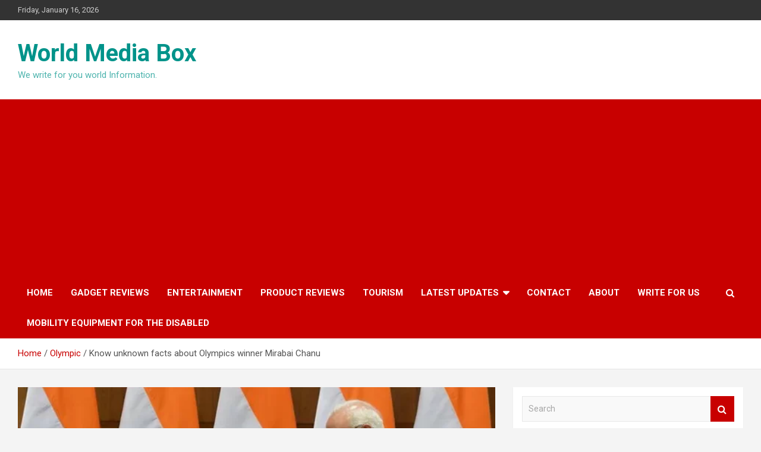

--- FILE ---
content_type: text/html; charset=UTF-8
request_url: https://worldmediabox.com/know-unknown-facts-about-olympics-winner-mirabai-chanu/
body_size: 27244
content:
<!doctype html>
<html lang="en-US">
<head>
	<meta charset="UTF-8">
	<meta name="viewport" content="width=device-width, initial-scale=1, shrink-to-fit=no">
	<link rel="profile" href="https://gmpg.org/xfn/11">

	<meta name='robots' content='index, follow, max-image-preview:large, max-snippet:-1, max-video-preview:-1' />

	<!-- This site is optimized with the Yoast SEO plugin v22.6 - https://yoast.com/wordpress/plugins/seo/ -->
	<title>Know unknown facts about Olympics winner Mirabai Chanu</title>
	<meta name="description" content="Mirabai Chanu,Mirabai Chanu&#039;s biography,Mirabai Chanu achievements,Tokyo Olympic 2020,Mirabai Chanu winning moment in Olympics 2020 at Tokyo" />
	<link rel="canonical" href="https://worldmediabox.com/know-unknown-facts-about-olympics-winner-mirabai-chanu/" />
	<meta property="og:locale" content="en_US" />
	<meta property="og:type" content="article" />
	<meta property="og:title" content="Know unknown facts about Olympics winner Mirabai Chanu" />
	<meta property="og:description" content="Mirabai Chanu,Mirabai Chanu&#039;s biography,Mirabai Chanu achievements,Tokyo Olympic 2020,Mirabai Chanu winning moment in Olympics 2020 at Tokyo" />
	<meta property="og:url" content="https://worldmediabox.com/know-unknown-facts-about-olympics-winner-mirabai-chanu/" />
	<meta property="og:site_name" content="World Media Box" />
	<meta property="article:published_time" content="2021-07-27T08:55:49+00:00" />
	<meta property="og:image" content="https://worldmediabox.com/wp-content/uploads/2021/07/hb11qj_modi-chanu-650_625x300_24_July_21.jpg" />
	<meta property="og:image:width" content="650" />
	<meta property="og:image:height" content="400" />
	<meta property="og:image:type" content="image/jpeg" />
	<meta name="author" content="Naina" />
	<meta name="twitter:card" content="summary_large_image" />
	<meta name="twitter:title" content="Know unknown facts about Olympics winner Mirabai Chanu" />
	<meta name="twitter:description" content="Mirabai Chanu,Mirabai Chanu&#039;s biography,Mirabai Chanu achievements,Tokyo Olympic 2020,Mirabai Chanu winning moment in Olympics 2020 at Tokyo" />
	<meta name="twitter:image" content="https://worldmediabox.com/wp-content/uploads/2021/07/hb11qj_modi-chanu-650_625x300_24_July_21.jpg" />
	<meta name="twitter:label1" content="Written by" />
	<meta name="twitter:data1" content="Naina" />
	<meta name="twitter:label2" content="Est. reading time" />
	<meta name="twitter:data2" content="3 minutes" />
	<script type="application/ld+json" class="yoast-schema-graph">{"@context":"https://schema.org","@graph":[{"@type":"WebPage","@id":"https://worldmediabox.com/know-unknown-facts-about-olympics-winner-mirabai-chanu/","url":"https://worldmediabox.com/know-unknown-facts-about-olympics-winner-mirabai-chanu/","name":"Know unknown facts about Olympics winner Mirabai Chanu","isPartOf":{"@id":"https://worldmediabox.com/#website"},"primaryImageOfPage":{"@id":"https://worldmediabox.com/know-unknown-facts-about-olympics-winner-mirabai-chanu/#primaryimage"},"image":{"@id":"https://worldmediabox.com/know-unknown-facts-about-olympics-winner-mirabai-chanu/#primaryimage"},"thumbnailUrl":"https://worldmediabox.com/wp-content/uploads/2021/07/hb11qj_modi-chanu-650_625x300_24_July_21.jpg","datePublished":"2021-07-27T08:55:49+00:00","dateModified":"2021-07-27T08:55:49+00:00","author":{"@id":"https://worldmediabox.com/#/schema/person/80d97d45db0a90e71c1f087aa20a5633"},"description":"Mirabai Chanu,Mirabai Chanu's biography,Mirabai Chanu achievements,Tokyo Olympic 2020,Mirabai Chanu winning moment in Olympics 2020 at Tokyo","breadcrumb":{"@id":"https://worldmediabox.com/know-unknown-facts-about-olympics-winner-mirabai-chanu/#breadcrumb"},"inLanguage":"en-US","potentialAction":[{"@type":"ReadAction","target":["https://worldmediabox.com/know-unknown-facts-about-olympics-winner-mirabai-chanu/"]}]},{"@type":"ImageObject","inLanguage":"en-US","@id":"https://worldmediabox.com/know-unknown-facts-about-olympics-winner-mirabai-chanu/#primaryimage","url":"https://worldmediabox.com/wp-content/uploads/2021/07/hb11qj_modi-chanu-650_625x300_24_July_21.jpg","contentUrl":"https://worldmediabox.com/wp-content/uploads/2021/07/hb11qj_modi-chanu-650_625x300_24_July_21.jpg","width":650,"height":400,"caption":"Know unknown facts about Olympics winner Mirabai Chanu"},{"@type":"BreadcrumbList","@id":"https://worldmediabox.com/know-unknown-facts-about-olympics-winner-mirabai-chanu/#breadcrumb","itemListElement":[{"@type":"ListItem","position":1,"name":"Home","item":"https://worldmediabox.com/"},{"@type":"ListItem","position":2,"name":"Know unknown facts about Olympics winner Mirabai Chanu"}]},{"@type":"WebSite","@id":"https://worldmediabox.com/#website","url":"https://worldmediabox.com/","name":"World Media Box","description":"We write for you world Information.","potentialAction":[{"@type":"SearchAction","target":{"@type":"EntryPoint","urlTemplate":"https://worldmediabox.com/?s={search_term_string}"},"query-input":"required name=search_term_string"}],"inLanguage":"en-US"},{"@type":"Person","@id":"https://worldmediabox.com/#/schema/person/80d97d45db0a90e71c1f087aa20a5633","name":"Naina","image":{"@type":"ImageObject","inLanguage":"en-US","@id":"https://worldmediabox.com/#/schema/person/image/","url":"https://secure.gravatar.com/avatar/05ab486744ad4eb1aa117a8498c612e8?s=96&d=mm&r=g","contentUrl":"https://secure.gravatar.com/avatar/05ab486744ad4eb1aa117a8498c612e8?s=96&d=mm&r=g","caption":"Naina"},"sameAs":["https://worldmediabox.com"],"url":"https://worldmediabox.com/author/dilip-ravi084/"}]}</script>
	<!-- / Yoast SEO plugin. -->


<link rel='dns-prefetch' href='//www.googletagmanager.com' />
<link rel='dns-prefetch' href='//fonts.googleapis.com' />
<link rel='dns-prefetch' href='//pagead2.googlesyndication.com' />
<link rel='dns-prefetch' href='//fundingchoicesmessages.google.com' />
<link rel="alternate" type="application/rss+xml" title="World Media Box &raquo; Feed" href="https://worldmediabox.com/feed/" />
<link rel="alternate" type="application/rss+xml" title="World Media Box &raquo; Comments Feed" href="https://worldmediabox.com/comments/feed/" />
<link rel="alternate" type="application/rss+xml" title="World Media Box &raquo; Know unknown facts about Olympics winner Mirabai Chanu Comments Feed" href="https://worldmediabox.com/know-unknown-facts-about-olympics-winner-mirabai-chanu/feed/" />
<link rel="alternate" type="application/rss+xml" title="World Media Box &raquo; Stories Feed" href="https://worldmediabox.com/web-stories/feed/"><script type="text/javascript">
window._wpemojiSettings = {"baseUrl":"https:\/\/s.w.org\/images\/core\/emoji\/14.0.0\/72x72\/","ext":".png","svgUrl":"https:\/\/s.w.org\/images\/core\/emoji\/14.0.0\/svg\/","svgExt":".svg","source":{"concatemoji":"https:\/\/worldmediabox.com\/wp-includes\/js\/wp-emoji-release.min.js?ver=6.3.7"}};
/*! This file is auto-generated */
!function(i,n){var o,s,e;function c(e){try{var t={supportTests:e,timestamp:(new Date).valueOf()};sessionStorage.setItem(o,JSON.stringify(t))}catch(e){}}function p(e,t,n){e.clearRect(0,0,e.canvas.width,e.canvas.height),e.fillText(t,0,0);var t=new Uint32Array(e.getImageData(0,0,e.canvas.width,e.canvas.height).data),r=(e.clearRect(0,0,e.canvas.width,e.canvas.height),e.fillText(n,0,0),new Uint32Array(e.getImageData(0,0,e.canvas.width,e.canvas.height).data));return t.every(function(e,t){return e===r[t]})}function u(e,t,n){switch(t){case"flag":return n(e,"\ud83c\udff3\ufe0f\u200d\u26a7\ufe0f","\ud83c\udff3\ufe0f\u200b\u26a7\ufe0f")?!1:!n(e,"\ud83c\uddfa\ud83c\uddf3","\ud83c\uddfa\u200b\ud83c\uddf3")&&!n(e,"\ud83c\udff4\udb40\udc67\udb40\udc62\udb40\udc65\udb40\udc6e\udb40\udc67\udb40\udc7f","\ud83c\udff4\u200b\udb40\udc67\u200b\udb40\udc62\u200b\udb40\udc65\u200b\udb40\udc6e\u200b\udb40\udc67\u200b\udb40\udc7f");case"emoji":return!n(e,"\ud83e\udef1\ud83c\udffb\u200d\ud83e\udef2\ud83c\udfff","\ud83e\udef1\ud83c\udffb\u200b\ud83e\udef2\ud83c\udfff")}return!1}function f(e,t,n){var r="undefined"!=typeof WorkerGlobalScope&&self instanceof WorkerGlobalScope?new OffscreenCanvas(300,150):i.createElement("canvas"),a=r.getContext("2d",{willReadFrequently:!0}),o=(a.textBaseline="top",a.font="600 32px Arial",{});return e.forEach(function(e){o[e]=t(a,e,n)}),o}function t(e){var t=i.createElement("script");t.src=e,t.defer=!0,i.head.appendChild(t)}"undefined"!=typeof Promise&&(o="wpEmojiSettingsSupports",s=["flag","emoji"],n.supports={everything:!0,everythingExceptFlag:!0},e=new Promise(function(e){i.addEventListener("DOMContentLoaded",e,{once:!0})}),new Promise(function(t){var n=function(){try{var e=JSON.parse(sessionStorage.getItem(o));if("object"==typeof e&&"number"==typeof e.timestamp&&(new Date).valueOf()<e.timestamp+604800&&"object"==typeof e.supportTests)return e.supportTests}catch(e){}return null}();if(!n){if("undefined"!=typeof Worker&&"undefined"!=typeof OffscreenCanvas&&"undefined"!=typeof URL&&URL.createObjectURL&&"undefined"!=typeof Blob)try{var e="postMessage("+f.toString()+"("+[JSON.stringify(s),u.toString(),p.toString()].join(",")+"));",r=new Blob([e],{type:"text/javascript"}),a=new Worker(URL.createObjectURL(r),{name:"wpTestEmojiSupports"});return void(a.onmessage=function(e){c(n=e.data),a.terminate(),t(n)})}catch(e){}c(n=f(s,u,p))}t(n)}).then(function(e){for(var t in e)n.supports[t]=e[t],n.supports.everything=n.supports.everything&&n.supports[t],"flag"!==t&&(n.supports.everythingExceptFlag=n.supports.everythingExceptFlag&&n.supports[t]);n.supports.everythingExceptFlag=n.supports.everythingExceptFlag&&!n.supports.flag,n.DOMReady=!1,n.readyCallback=function(){n.DOMReady=!0}}).then(function(){return e}).then(function(){var e;n.supports.everything||(n.readyCallback(),(e=n.source||{}).concatemoji?t(e.concatemoji):e.wpemoji&&e.twemoji&&(t(e.twemoji),t(e.wpemoji)))}))}((window,document),window._wpemojiSettings);
</script>
<style type="text/css">
img.wp-smiley,
img.emoji {
	display: inline !important;
	border: none !important;
	box-shadow: none !important;
	height: 1em !important;
	width: 1em !important;
	margin: 0 0.07em !important;
	vertical-align: -0.1em !important;
	background: none !important;
	padding: 0 !important;
}
</style>
	
<link rel='stylesheet' id='wp-block-library-css' href='https://worldmediabox.com/wp-includes/css/dist/block-library/style.min.css?ver=6.3.7' type='text/css' media='all' />
<link rel='stylesheet' id='qligg-swiper-css' href='https://worldmediabox.com/wp-content/plugins/insta-gallery/assets/frontend/swiper/swiper.min.css?ver=4.2.1' type='text/css' media='all' />
<link rel='stylesheet' id='qligg-frontend-css' href='https://worldmediabox.com/wp-content/plugins/insta-gallery/build/frontend/css/style.css?ver=4.2.1' type='text/css' media='all' />
<link rel='stylesheet' id='buttons-css' href='https://worldmediabox.com/wp-includes/css/buttons.min.css?ver=6.3.7' type='text/css' media='all' />
<link rel='stylesheet' id='dashicons-css' href='https://worldmediabox.com/wp-includes/css/dashicons.min.css?ver=6.3.7' type='text/css' media='all' />
<link rel='stylesheet' id='mediaelement-css' href='https://worldmediabox.com/wp-includes/js/mediaelement/mediaelementplayer-legacy.min.css?ver=4.2.17' type='text/css' media='all' />
<link rel='stylesheet' id='wp-mediaelement-css' href='https://worldmediabox.com/wp-includes/js/mediaelement/wp-mediaelement.min.css?ver=6.3.7' type='text/css' media='all' />
<link rel='stylesheet' id='media-views-css' href='https://worldmediabox.com/wp-includes/css/media-views.min.css?ver=6.3.7' type='text/css' media='all' />
<link rel='stylesheet' id='wp-components-css' href='https://worldmediabox.com/wp-includes/css/dist/components/style.min.css?ver=6.3.7' type='text/css' media='all' />
<link rel='stylesheet' id='wp-block-editor-css' href='https://worldmediabox.com/wp-includes/css/dist/block-editor/style.min.css?ver=6.3.7' type='text/css' media='all' />
<link rel='stylesheet' id='wp-reusable-blocks-css' href='https://worldmediabox.com/wp-includes/css/dist/reusable-blocks/style.min.css?ver=6.3.7' type='text/css' media='all' />
<link rel='stylesheet' id='wp-editor-css' href='https://worldmediabox.com/wp-includes/css/dist/editor/style.min.css?ver=6.3.7' type='text/css' media='all' />
<link rel='stylesheet' id='qligg-backend-css' href='https://worldmediabox.com/wp-content/plugins/insta-gallery/build/backend/css/style.css?ver=4.2.1' type='text/css' media='all' />
<style id='classic-theme-styles-inline-css' type='text/css'>
/*! This file is auto-generated */
.wp-block-button__link{color:#fff;background-color:#32373c;border-radius:9999px;box-shadow:none;text-decoration:none;padding:calc(.667em + 2px) calc(1.333em + 2px);font-size:1.125em}.wp-block-file__button{background:#32373c;color:#fff;text-decoration:none}
</style>
<style id='global-styles-inline-css' type='text/css'>
body{--wp--preset--color--black: #000000;--wp--preset--color--cyan-bluish-gray: #abb8c3;--wp--preset--color--white: #ffffff;--wp--preset--color--pale-pink: #f78da7;--wp--preset--color--vivid-red: #cf2e2e;--wp--preset--color--luminous-vivid-orange: #ff6900;--wp--preset--color--luminous-vivid-amber: #fcb900;--wp--preset--color--light-green-cyan: #7bdcb5;--wp--preset--color--vivid-green-cyan: #00d084;--wp--preset--color--pale-cyan-blue: #8ed1fc;--wp--preset--color--vivid-cyan-blue: #0693e3;--wp--preset--color--vivid-purple: #9b51e0;--wp--preset--gradient--vivid-cyan-blue-to-vivid-purple: linear-gradient(135deg,rgba(6,147,227,1) 0%,rgb(155,81,224) 100%);--wp--preset--gradient--light-green-cyan-to-vivid-green-cyan: linear-gradient(135deg,rgb(122,220,180) 0%,rgb(0,208,130) 100%);--wp--preset--gradient--luminous-vivid-amber-to-luminous-vivid-orange: linear-gradient(135deg,rgba(252,185,0,1) 0%,rgba(255,105,0,1) 100%);--wp--preset--gradient--luminous-vivid-orange-to-vivid-red: linear-gradient(135deg,rgba(255,105,0,1) 0%,rgb(207,46,46) 100%);--wp--preset--gradient--very-light-gray-to-cyan-bluish-gray: linear-gradient(135deg,rgb(238,238,238) 0%,rgb(169,184,195) 100%);--wp--preset--gradient--cool-to-warm-spectrum: linear-gradient(135deg,rgb(74,234,220) 0%,rgb(151,120,209) 20%,rgb(207,42,186) 40%,rgb(238,44,130) 60%,rgb(251,105,98) 80%,rgb(254,248,76) 100%);--wp--preset--gradient--blush-light-purple: linear-gradient(135deg,rgb(255,206,236) 0%,rgb(152,150,240) 100%);--wp--preset--gradient--blush-bordeaux: linear-gradient(135deg,rgb(254,205,165) 0%,rgb(254,45,45) 50%,rgb(107,0,62) 100%);--wp--preset--gradient--luminous-dusk: linear-gradient(135deg,rgb(255,203,112) 0%,rgb(199,81,192) 50%,rgb(65,88,208) 100%);--wp--preset--gradient--pale-ocean: linear-gradient(135deg,rgb(255,245,203) 0%,rgb(182,227,212) 50%,rgb(51,167,181) 100%);--wp--preset--gradient--electric-grass: linear-gradient(135deg,rgb(202,248,128) 0%,rgb(113,206,126) 100%);--wp--preset--gradient--midnight: linear-gradient(135deg,rgb(2,3,129) 0%,rgb(40,116,252) 100%);--wp--preset--font-size--small: 13px;--wp--preset--font-size--medium: 20px;--wp--preset--font-size--large: 36px;--wp--preset--font-size--x-large: 42px;--wp--preset--spacing--20: 0.44rem;--wp--preset--spacing--30: 0.67rem;--wp--preset--spacing--40: 1rem;--wp--preset--spacing--50: 1.5rem;--wp--preset--spacing--60: 2.25rem;--wp--preset--spacing--70: 3.38rem;--wp--preset--spacing--80: 5.06rem;--wp--preset--shadow--natural: 6px 6px 9px rgba(0, 0, 0, 0.2);--wp--preset--shadow--deep: 12px 12px 50px rgba(0, 0, 0, 0.4);--wp--preset--shadow--sharp: 6px 6px 0px rgba(0, 0, 0, 0.2);--wp--preset--shadow--outlined: 6px 6px 0px -3px rgba(255, 255, 255, 1), 6px 6px rgba(0, 0, 0, 1);--wp--preset--shadow--crisp: 6px 6px 0px rgba(0, 0, 0, 1);}:where(.is-layout-flex){gap: 0.5em;}:where(.is-layout-grid){gap: 0.5em;}body .is-layout-flow > .alignleft{float: left;margin-inline-start: 0;margin-inline-end: 2em;}body .is-layout-flow > .alignright{float: right;margin-inline-start: 2em;margin-inline-end: 0;}body .is-layout-flow > .aligncenter{margin-left: auto !important;margin-right: auto !important;}body .is-layout-constrained > .alignleft{float: left;margin-inline-start: 0;margin-inline-end: 2em;}body .is-layout-constrained > .alignright{float: right;margin-inline-start: 2em;margin-inline-end: 0;}body .is-layout-constrained > .aligncenter{margin-left: auto !important;margin-right: auto !important;}body .is-layout-constrained > :where(:not(.alignleft):not(.alignright):not(.alignfull)){max-width: var(--wp--style--global--content-size);margin-left: auto !important;margin-right: auto !important;}body .is-layout-constrained > .alignwide{max-width: var(--wp--style--global--wide-size);}body .is-layout-flex{display: flex;}body .is-layout-flex{flex-wrap: wrap;align-items: center;}body .is-layout-flex > *{margin: 0;}body .is-layout-grid{display: grid;}body .is-layout-grid > *{margin: 0;}:where(.wp-block-columns.is-layout-flex){gap: 2em;}:where(.wp-block-columns.is-layout-grid){gap: 2em;}:where(.wp-block-post-template.is-layout-flex){gap: 1.25em;}:where(.wp-block-post-template.is-layout-grid){gap: 1.25em;}.has-black-color{color: var(--wp--preset--color--black) !important;}.has-cyan-bluish-gray-color{color: var(--wp--preset--color--cyan-bluish-gray) !important;}.has-white-color{color: var(--wp--preset--color--white) !important;}.has-pale-pink-color{color: var(--wp--preset--color--pale-pink) !important;}.has-vivid-red-color{color: var(--wp--preset--color--vivid-red) !important;}.has-luminous-vivid-orange-color{color: var(--wp--preset--color--luminous-vivid-orange) !important;}.has-luminous-vivid-amber-color{color: var(--wp--preset--color--luminous-vivid-amber) !important;}.has-light-green-cyan-color{color: var(--wp--preset--color--light-green-cyan) !important;}.has-vivid-green-cyan-color{color: var(--wp--preset--color--vivid-green-cyan) !important;}.has-pale-cyan-blue-color{color: var(--wp--preset--color--pale-cyan-blue) !important;}.has-vivid-cyan-blue-color{color: var(--wp--preset--color--vivid-cyan-blue) !important;}.has-vivid-purple-color{color: var(--wp--preset--color--vivid-purple) !important;}.has-black-background-color{background-color: var(--wp--preset--color--black) !important;}.has-cyan-bluish-gray-background-color{background-color: var(--wp--preset--color--cyan-bluish-gray) !important;}.has-white-background-color{background-color: var(--wp--preset--color--white) !important;}.has-pale-pink-background-color{background-color: var(--wp--preset--color--pale-pink) !important;}.has-vivid-red-background-color{background-color: var(--wp--preset--color--vivid-red) !important;}.has-luminous-vivid-orange-background-color{background-color: var(--wp--preset--color--luminous-vivid-orange) !important;}.has-luminous-vivid-amber-background-color{background-color: var(--wp--preset--color--luminous-vivid-amber) !important;}.has-light-green-cyan-background-color{background-color: var(--wp--preset--color--light-green-cyan) !important;}.has-vivid-green-cyan-background-color{background-color: var(--wp--preset--color--vivid-green-cyan) !important;}.has-pale-cyan-blue-background-color{background-color: var(--wp--preset--color--pale-cyan-blue) !important;}.has-vivid-cyan-blue-background-color{background-color: var(--wp--preset--color--vivid-cyan-blue) !important;}.has-vivid-purple-background-color{background-color: var(--wp--preset--color--vivid-purple) !important;}.has-black-border-color{border-color: var(--wp--preset--color--black) !important;}.has-cyan-bluish-gray-border-color{border-color: var(--wp--preset--color--cyan-bluish-gray) !important;}.has-white-border-color{border-color: var(--wp--preset--color--white) !important;}.has-pale-pink-border-color{border-color: var(--wp--preset--color--pale-pink) !important;}.has-vivid-red-border-color{border-color: var(--wp--preset--color--vivid-red) !important;}.has-luminous-vivid-orange-border-color{border-color: var(--wp--preset--color--luminous-vivid-orange) !important;}.has-luminous-vivid-amber-border-color{border-color: var(--wp--preset--color--luminous-vivid-amber) !important;}.has-light-green-cyan-border-color{border-color: var(--wp--preset--color--light-green-cyan) !important;}.has-vivid-green-cyan-border-color{border-color: var(--wp--preset--color--vivid-green-cyan) !important;}.has-pale-cyan-blue-border-color{border-color: var(--wp--preset--color--pale-cyan-blue) !important;}.has-vivid-cyan-blue-border-color{border-color: var(--wp--preset--color--vivid-cyan-blue) !important;}.has-vivid-purple-border-color{border-color: var(--wp--preset--color--vivid-purple) !important;}.has-vivid-cyan-blue-to-vivid-purple-gradient-background{background: var(--wp--preset--gradient--vivid-cyan-blue-to-vivid-purple) !important;}.has-light-green-cyan-to-vivid-green-cyan-gradient-background{background: var(--wp--preset--gradient--light-green-cyan-to-vivid-green-cyan) !important;}.has-luminous-vivid-amber-to-luminous-vivid-orange-gradient-background{background: var(--wp--preset--gradient--luminous-vivid-amber-to-luminous-vivid-orange) !important;}.has-luminous-vivid-orange-to-vivid-red-gradient-background{background: var(--wp--preset--gradient--luminous-vivid-orange-to-vivid-red) !important;}.has-very-light-gray-to-cyan-bluish-gray-gradient-background{background: var(--wp--preset--gradient--very-light-gray-to-cyan-bluish-gray) !important;}.has-cool-to-warm-spectrum-gradient-background{background: var(--wp--preset--gradient--cool-to-warm-spectrum) !important;}.has-blush-light-purple-gradient-background{background: var(--wp--preset--gradient--blush-light-purple) !important;}.has-blush-bordeaux-gradient-background{background: var(--wp--preset--gradient--blush-bordeaux) !important;}.has-luminous-dusk-gradient-background{background: var(--wp--preset--gradient--luminous-dusk) !important;}.has-pale-ocean-gradient-background{background: var(--wp--preset--gradient--pale-ocean) !important;}.has-electric-grass-gradient-background{background: var(--wp--preset--gradient--electric-grass) !important;}.has-midnight-gradient-background{background: var(--wp--preset--gradient--midnight) !important;}.has-small-font-size{font-size: var(--wp--preset--font-size--small) !important;}.has-medium-font-size{font-size: var(--wp--preset--font-size--medium) !important;}.has-large-font-size{font-size: var(--wp--preset--font-size--large) !important;}.has-x-large-font-size{font-size: var(--wp--preset--font-size--x-large) !important;}
.wp-block-navigation a:where(:not(.wp-element-button)){color: inherit;}
:where(.wp-block-post-template.is-layout-flex){gap: 1.25em;}:where(.wp-block-post-template.is-layout-grid){gap: 1.25em;}
:where(.wp-block-columns.is-layout-flex){gap: 2em;}:where(.wp-block-columns.is-layout-grid){gap: 2em;}
.wp-block-pullquote{font-size: 1.5em;line-height: 1.6;}
</style>
<link rel='stylesheet' id='bootstrap-style-css' href='https://worldmediabox.com/wp-content/themes/reviewmandi/assets/library/bootstrap/css/bootstrap.min.css?ver=4.0.0' type='text/css' media='all' />
<link rel='stylesheet' id='font-awesome-style-css' href='https://worldmediabox.com/wp-content/themes/reviewmandi/assets/library/font-awesome/css/font-awesome.css?ver=6.3.7' type='text/css' media='all' />
<link rel='stylesheet' id='newscard-google-fonts-css' href='//fonts.googleapis.com/css?family=Roboto%3A100%2C300%2C300i%2C400%2C400i%2C500%2C500i%2C700%2C700i&#038;ver=6.3.7' type='text/css' media='all' />
<link rel='stylesheet' id='newscard-style-css' href='https://worldmediabox.com/wp-content/themes/reviewmandi/style.css?ver=6.3.7' type='text/css' media='all' />
<script type='text/javascript' src='https://worldmediabox.com/wp-includes/js/jquery/jquery.min.js?ver=3.7.0' id='jquery-core-js'></script>
<script type='text/javascript' src='https://worldmediabox.com/wp-includes/js/jquery/jquery-migrate.min.js?ver=3.4.1' id='jquery-migrate-js'></script>
<!--[if lt IE 9]>
<script type='text/javascript' src='https://worldmediabox.com/wp-content/themes/reviewmandi/assets/js/html5.js?ver=3.7.3' id='html5-js'></script>
<![endif]-->

<!-- Google tag (gtag.js) snippet added by Site Kit -->
<!-- Google Analytics snippet added by Site Kit -->
<script type='text/javascript' src='https://www.googletagmanager.com/gtag/js?id=G-HPZ5MHH4EB' id='google_gtagjs-js' async></script>
<script id="google_gtagjs-js-after" type="text/javascript">
window.dataLayer = window.dataLayer || [];function gtag(){dataLayer.push(arguments);}
gtag("set","linker",{"domains":["worldmediabox.com"]});
gtag("js", new Date());
gtag("set", "developer_id.dZTNiMT", true);
gtag("config", "G-HPZ5MHH4EB");
</script>
<link rel="https://api.w.org/" href="https://worldmediabox.com/wp-json/" /><link rel="alternate" type="application/json" href="https://worldmediabox.com/wp-json/wp/v2/posts/1704" /><link rel="EditURI" type="application/rsd+xml" title="RSD" href="https://worldmediabox.com/xmlrpc.php?rsd" />
<meta name="generator" content="WordPress 6.3.7" />
<link rel='shortlink' href='https://worldmediabox.com/?p=1704' />
<link rel="alternate" type="application/json+oembed" href="https://worldmediabox.com/wp-json/oembed/1.0/embed?url=https%3A%2F%2Fworldmediabox.com%2Fknow-unknown-facts-about-olympics-winner-mirabai-chanu%2F" />
<link rel="alternate" type="text/xml+oembed" href="https://worldmediabox.com/wp-json/oembed/1.0/embed?url=https%3A%2F%2Fworldmediabox.com%2Fknow-unknown-facts-about-olympics-winner-mirabai-chanu%2F&#038;format=xml" />
<meta name="generator" content="Site Kit by Google 1.170.0" /><link rel="pingback" href="https://worldmediabox.com/xmlrpc.php">
<!-- Google AdSense meta tags added by Site Kit -->
<meta name="google-adsense-platform-account" content="ca-host-pub-2644536267352236">
<meta name="google-adsense-platform-domain" content="sitekit.withgoogle.com">
<!-- End Google AdSense meta tags added by Site Kit -->
		<style type="text/css">
					.site-title a,
			.site-description {
				color: #00938a;
			}
				</style>
		
<!-- Google AdSense snippet added by Site Kit -->
<script async="async" src="https://pagead2.googlesyndication.com/pagead/js/adsbygoogle.js?client=ca-pub-4699023982727822&amp;host=ca-host-pub-2644536267352236" crossorigin="anonymous" type="text/javascript"></script>

<!-- End Google AdSense snippet added by Site Kit -->

<!-- Google AdSense Ad Blocking Recovery snippet added by Site Kit -->
<script async src="https://fundingchoicesmessages.google.com/i/pub-4699023982727822?ers=1" nonce="qbP8yz2aSEuBlPFEctco2w"></script><script nonce="qbP8yz2aSEuBlPFEctco2w">(function() {function signalGooglefcPresent() {if (!window.frames['googlefcPresent']) {if (document.body) {const iframe = document.createElement('iframe'); iframe.style = 'width: 0; height: 0; border: none; z-index: -1000; left: -1000px; top: -1000px;'; iframe.style.display = 'none'; iframe.name = 'googlefcPresent'; document.body.appendChild(iframe);} else {setTimeout(signalGooglefcPresent, 0);}}}signalGooglefcPresent();})();</script>
<!-- End Google AdSense Ad Blocking Recovery snippet added by Site Kit -->

<!-- Google AdSense Ad Blocking Recovery Error Protection snippet added by Site Kit -->
<script>(function(){'use strict';function aa(a){var b=0;return function(){return b<a.length?{done:!1,value:a[b++]}:{done:!0}}}var ba="function"==typeof Object.defineProperties?Object.defineProperty:function(a,b,c){if(a==Array.prototype||a==Object.prototype)return a;a[b]=c.value;return a};
function ea(a){a=["object"==typeof globalThis&&globalThis,a,"object"==typeof window&&window,"object"==typeof self&&self,"object"==typeof global&&global];for(var b=0;b<a.length;++b){var c=a[b];if(c&&c.Math==Math)return c}throw Error("Cannot find global object");}var fa=ea(this);function ha(a,b){if(b)a:{var c=fa;a=a.split(".");for(var d=0;d<a.length-1;d++){var e=a[d];if(!(e in c))break a;c=c[e]}a=a[a.length-1];d=c[a];b=b(d);b!=d&&null!=b&&ba(c,a,{configurable:!0,writable:!0,value:b})}}
var ia="function"==typeof Object.create?Object.create:function(a){function b(){}b.prototype=a;return new b},l;if("function"==typeof Object.setPrototypeOf)l=Object.setPrototypeOf;else{var m;a:{var ja={a:!0},ka={};try{ka.__proto__=ja;m=ka.a;break a}catch(a){}m=!1}l=m?function(a,b){a.__proto__=b;if(a.__proto__!==b)throw new TypeError(a+" is not extensible");return a}:null}var la=l;
function n(a,b){a.prototype=ia(b.prototype);a.prototype.constructor=a;if(la)la(a,b);else for(var c in b)if("prototype"!=c)if(Object.defineProperties){var d=Object.getOwnPropertyDescriptor(b,c);d&&Object.defineProperty(a,c,d)}else a[c]=b[c];a.A=b.prototype}function ma(){for(var a=Number(this),b=[],c=a;c<arguments.length;c++)b[c-a]=arguments[c];return b}
var na="function"==typeof Object.assign?Object.assign:function(a,b){for(var c=1;c<arguments.length;c++){var d=arguments[c];if(d)for(var e in d)Object.prototype.hasOwnProperty.call(d,e)&&(a[e]=d[e])}return a};ha("Object.assign",function(a){return a||na});/*

 Copyright The Closure Library Authors.
 SPDX-License-Identifier: Apache-2.0
*/
var p=this||self;function q(a){return a};var t,u;a:{for(var oa=["CLOSURE_FLAGS"],v=p,x=0;x<oa.length;x++)if(v=v[oa[x]],null==v){u=null;break a}u=v}var pa=u&&u[610401301];t=null!=pa?pa:!1;var z,qa=p.navigator;z=qa?qa.userAgentData||null:null;function A(a){return t?z?z.brands.some(function(b){return(b=b.brand)&&-1!=b.indexOf(a)}):!1:!1}function B(a){var b;a:{if(b=p.navigator)if(b=b.userAgent)break a;b=""}return-1!=b.indexOf(a)};function C(){return t?!!z&&0<z.brands.length:!1}function D(){return C()?A("Chromium"):(B("Chrome")||B("CriOS"))&&!(C()?0:B("Edge"))||B("Silk")};var ra=C()?!1:B("Trident")||B("MSIE");!B("Android")||D();D();B("Safari")&&(D()||(C()?0:B("Coast"))||(C()?0:B("Opera"))||(C()?0:B("Edge"))||(C()?A("Microsoft Edge"):B("Edg/"))||C()&&A("Opera"));var sa={},E=null;var ta="undefined"!==typeof Uint8Array,ua=!ra&&"function"===typeof btoa;var F="function"===typeof Symbol&&"symbol"===typeof Symbol()?Symbol():void 0,G=F?function(a,b){a[F]|=b}:function(a,b){void 0!==a.g?a.g|=b:Object.defineProperties(a,{g:{value:b,configurable:!0,writable:!0,enumerable:!1}})};function va(a){var b=H(a);1!==(b&1)&&(Object.isFrozen(a)&&(a=Array.prototype.slice.call(a)),I(a,b|1))}
var H=F?function(a){return a[F]|0}:function(a){return a.g|0},J=F?function(a){return a[F]}:function(a){return a.g},I=F?function(a,b){a[F]=b}:function(a,b){void 0!==a.g?a.g=b:Object.defineProperties(a,{g:{value:b,configurable:!0,writable:!0,enumerable:!1}})};function wa(){var a=[];G(a,1);return a}function xa(a,b){I(b,(a|0)&-99)}function K(a,b){I(b,(a|34)&-73)}function L(a){a=a>>11&1023;return 0===a?536870912:a};var M={};function N(a){return null!==a&&"object"===typeof a&&!Array.isArray(a)&&a.constructor===Object}var O,ya=[];I(ya,39);O=Object.freeze(ya);var P;function Q(a,b){P=b;a=new a(b);P=void 0;return a}
function R(a,b,c){null==a&&(a=P);P=void 0;if(null==a){var d=96;c?(a=[c],d|=512):a=[];b&&(d=d&-2095105|(b&1023)<<11)}else{if(!Array.isArray(a))throw Error();d=H(a);if(d&64)return a;d|=64;if(c&&(d|=512,c!==a[0]))throw Error();a:{c=a;var e=c.length;if(e){var f=e-1,g=c[f];if(N(g)){d|=256;b=(d>>9&1)-1;e=f-b;1024<=e&&(za(c,b,g),e=1023);d=d&-2095105|(e&1023)<<11;break a}}b&&(g=(d>>9&1)-1,b=Math.max(b,e-g),1024<b&&(za(c,g,{}),d|=256,b=1023),d=d&-2095105|(b&1023)<<11)}}I(a,d);return a}
function za(a,b,c){for(var d=1023+b,e=a.length,f=d;f<e;f++){var g=a[f];null!=g&&g!==c&&(c[f-b]=g)}a.length=d+1;a[d]=c};function Aa(a){switch(typeof a){case "number":return isFinite(a)?a:String(a);case "boolean":return a?1:0;case "object":if(a&&!Array.isArray(a)&&ta&&null!=a&&a instanceof Uint8Array){if(ua){for(var b="",c=0,d=a.length-10240;c<d;)b+=String.fromCharCode.apply(null,a.subarray(c,c+=10240));b+=String.fromCharCode.apply(null,c?a.subarray(c):a);a=btoa(b)}else{void 0===b&&(b=0);if(!E){E={};c="ABCDEFGHIJKLMNOPQRSTUVWXYZabcdefghijklmnopqrstuvwxyz0123456789".split("");d=["+/=","+/","-_=","-_.","-_"];for(var e=
0;5>e;e++){var f=c.concat(d[e].split(""));sa[e]=f;for(var g=0;g<f.length;g++){var h=f[g];void 0===E[h]&&(E[h]=g)}}}b=sa[b];c=Array(Math.floor(a.length/3));d=b[64]||"";for(e=f=0;f<a.length-2;f+=3){var k=a[f],w=a[f+1];h=a[f+2];g=b[k>>2];k=b[(k&3)<<4|w>>4];w=b[(w&15)<<2|h>>6];h=b[h&63];c[e++]=g+k+w+h}g=0;h=d;switch(a.length-f){case 2:g=a[f+1],h=b[(g&15)<<2]||d;case 1:a=a[f],c[e]=b[a>>2]+b[(a&3)<<4|g>>4]+h+d}a=c.join("")}return a}}return a};function Ba(a,b,c){a=Array.prototype.slice.call(a);var d=a.length,e=b&256?a[d-1]:void 0;d+=e?-1:0;for(b=b&512?1:0;b<d;b++)a[b]=c(a[b]);if(e){b=a[b]={};for(var f in e)Object.prototype.hasOwnProperty.call(e,f)&&(b[f]=c(e[f]))}return a}function Da(a,b,c,d,e,f){if(null!=a){if(Array.isArray(a))a=e&&0==a.length&&H(a)&1?void 0:f&&H(a)&2?a:Ea(a,b,c,void 0!==d,e,f);else if(N(a)){var g={},h;for(h in a)Object.prototype.hasOwnProperty.call(a,h)&&(g[h]=Da(a[h],b,c,d,e,f));a=g}else a=b(a,d);return a}}
function Ea(a,b,c,d,e,f){var g=d||c?H(a):0;d=d?!!(g&32):void 0;a=Array.prototype.slice.call(a);for(var h=0;h<a.length;h++)a[h]=Da(a[h],b,c,d,e,f);c&&c(g,a);return a}function Fa(a){return a.s===M?a.toJSON():Aa(a)};function Ga(a,b,c){c=void 0===c?K:c;if(null!=a){if(ta&&a instanceof Uint8Array)return b?a:new Uint8Array(a);if(Array.isArray(a)){var d=H(a);if(d&2)return a;if(b&&!(d&64)&&(d&32||0===d))return I(a,d|34),a;a=Ea(a,Ga,d&4?K:c,!0,!1,!0);b=H(a);b&4&&b&2&&Object.freeze(a);return a}a.s===M&&(b=a.h,c=J(b),a=c&2?a:Q(a.constructor,Ha(b,c,!0)));return a}}function Ha(a,b,c){var d=c||b&2?K:xa,e=!!(b&32);a=Ba(a,b,function(f){return Ga(f,e,d)});G(a,32|(c?2:0));return a};function Ia(a,b){a=a.h;return Ja(a,J(a),b)}function Ja(a,b,c,d){if(-1===c)return null;if(c>=L(b)){if(b&256)return a[a.length-1][c]}else{var e=a.length;if(d&&b&256&&(d=a[e-1][c],null!=d))return d;b=c+((b>>9&1)-1);if(b<e)return a[b]}}function Ka(a,b,c,d,e){var f=L(b);if(c>=f||e){e=b;if(b&256)f=a[a.length-1];else{if(null==d)return;f=a[f+((b>>9&1)-1)]={};e|=256}f[c]=d;e&=-1025;e!==b&&I(a,e)}else a[c+((b>>9&1)-1)]=d,b&256&&(d=a[a.length-1],c in d&&delete d[c]),b&1024&&I(a,b&-1025)}
function La(a,b){var c=Ma;var d=void 0===d?!1:d;var e=a.h;var f=J(e),g=Ja(e,f,b,d);var h=!1;if(null==g||"object"!==typeof g||(h=Array.isArray(g))||g.s!==M)if(h){var k=h=H(g);0===k&&(k|=f&32);k|=f&2;k!==h&&I(g,k);c=new c(g)}else c=void 0;else c=g;c!==g&&null!=c&&Ka(e,f,b,c,d);e=c;if(null==e)return e;a=a.h;f=J(a);f&2||(g=e,c=g.h,h=J(c),g=h&2?Q(g.constructor,Ha(c,h,!1)):g,g!==e&&(e=g,Ka(a,f,b,e,d)));return e}function Na(a,b){a=Ia(a,b);return null==a||"string"===typeof a?a:void 0}
function Oa(a,b){a=Ia(a,b);return null!=a?a:0}function S(a,b){a=Na(a,b);return null!=a?a:""};function T(a,b,c){this.h=R(a,b,c)}T.prototype.toJSON=function(){var a=Ea(this.h,Fa,void 0,void 0,!1,!1);return Pa(this,a,!0)};T.prototype.s=M;T.prototype.toString=function(){return Pa(this,this.h,!1).toString()};
function Pa(a,b,c){var d=a.constructor.v,e=L(J(c?a.h:b)),f=!1;if(d){if(!c){b=Array.prototype.slice.call(b);var g;if(b.length&&N(g=b[b.length-1]))for(f=0;f<d.length;f++)if(d[f]>=e){Object.assign(b[b.length-1]={},g);break}f=!0}e=b;c=!c;g=J(a.h);a=L(g);g=(g>>9&1)-1;for(var h,k,w=0;w<d.length;w++)if(k=d[w],k<a){k+=g;var r=e[k];null==r?e[k]=c?O:wa():c&&r!==O&&va(r)}else h||(r=void 0,e.length&&N(r=e[e.length-1])?h=r:e.push(h={})),r=h[k],null==h[k]?h[k]=c?O:wa():c&&r!==O&&va(r)}d=b.length;if(!d)return b;
var Ca;if(N(h=b[d-1])){a:{var y=h;e={};c=!1;for(var ca in y)Object.prototype.hasOwnProperty.call(y,ca)&&(a=y[ca],Array.isArray(a)&&a!=a&&(c=!0),null!=a?e[ca]=a:c=!0);if(c){for(var rb in e){y=e;break a}y=null}}y!=h&&(Ca=!0);d--}for(;0<d;d--){h=b[d-1];if(null!=h)break;var cb=!0}if(!Ca&&!cb)return b;var da;f?da=b:da=Array.prototype.slice.call(b,0,d);b=da;f&&(b.length=d);y&&b.push(y);return b};function Qa(a){return function(b){if(null==b||""==b)b=new a;else{b=JSON.parse(b);if(!Array.isArray(b))throw Error(void 0);G(b,32);b=Q(a,b)}return b}};function Ra(a){this.h=R(a)}n(Ra,T);var Sa=Qa(Ra);var U;function V(a){this.g=a}V.prototype.toString=function(){return this.g+""};var Ta={};function Ua(){return Math.floor(2147483648*Math.random()).toString(36)+Math.abs(Math.floor(2147483648*Math.random())^Date.now()).toString(36)};function Va(a,b){b=String(b);"application/xhtml+xml"===a.contentType&&(b=b.toLowerCase());return a.createElement(b)}function Wa(a){this.g=a||p.document||document}Wa.prototype.appendChild=function(a,b){a.appendChild(b)};/*

 SPDX-License-Identifier: Apache-2.0
*/
function Xa(a,b){a.src=b instanceof V&&b.constructor===V?b.g:"type_error:TrustedResourceUrl";var c,d;(c=(b=null==(d=(c=(a.ownerDocument&&a.ownerDocument.defaultView||window).document).querySelector)?void 0:d.call(c,"script[nonce]"))?b.nonce||b.getAttribute("nonce")||"":"")&&a.setAttribute("nonce",c)};function Ya(a){a=void 0===a?document:a;return a.createElement("script")};function Za(a,b,c,d,e,f){try{var g=a.g,h=Ya(g);h.async=!0;Xa(h,b);g.head.appendChild(h);h.addEventListener("load",function(){e();d&&g.head.removeChild(h)});h.addEventListener("error",function(){0<c?Za(a,b,c-1,d,e,f):(d&&g.head.removeChild(h),f())})}catch(k){f()}};var $a=p.atob("aHR0cHM6Ly93d3cuZ3N0YXRpYy5jb20vaW1hZ2VzL2ljb25zL21hdGVyaWFsL3N5c3RlbS8xeC93YXJuaW5nX2FtYmVyXzI0ZHAucG5n"),ab=p.atob("WW91IGFyZSBzZWVpbmcgdGhpcyBtZXNzYWdlIGJlY2F1c2UgYWQgb3Igc2NyaXB0IGJsb2NraW5nIHNvZnR3YXJlIGlzIGludGVyZmVyaW5nIHdpdGggdGhpcyBwYWdlLg=="),bb=p.atob("RGlzYWJsZSBhbnkgYWQgb3Igc2NyaXB0IGJsb2NraW5nIHNvZnR3YXJlLCB0aGVuIHJlbG9hZCB0aGlzIHBhZ2Uu");function db(a,b,c){this.i=a;this.l=new Wa(this.i);this.g=null;this.j=[];this.m=!1;this.u=b;this.o=c}
function eb(a){if(a.i.body&&!a.m){var b=function(){fb(a);p.setTimeout(function(){return gb(a,3)},50)};Za(a.l,a.u,2,!0,function(){p[a.o]||b()},b);a.m=!0}}
function fb(a){for(var b=W(1,5),c=0;c<b;c++){var d=X(a);a.i.body.appendChild(d);a.j.push(d)}b=X(a);b.style.bottom="0";b.style.left="0";b.style.position="fixed";b.style.width=W(100,110).toString()+"%";b.style.zIndex=W(2147483544,2147483644).toString();b.style["background-color"]=hb(249,259,242,252,219,229);b.style["box-shadow"]="0 0 12px #888";b.style.color=hb(0,10,0,10,0,10);b.style.display="flex";b.style["justify-content"]="center";b.style["font-family"]="Roboto, Arial";c=X(a);c.style.width=W(80,
85).toString()+"%";c.style.maxWidth=W(750,775).toString()+"px";c.style.margin="24px";c.style.display="flex";c.style["align-items"]="flex-start";c.style["justify-content"]="center";d=Va(a.l.g,"IMG");d.className=Ua();d.src=$a;d.alt="Warning icon";d.style.height="24px";d.style.width="24px";d.style["padding-right"]="16px";var e=X(a),f=X(a);f.style["font-weight"]="bold";f.textContent=ab;var g=X(a);g.textContent=bb;Y(a,e,f);Y(a,e,g);Y(a,c,d);Y(a,c,e);Y(a,b,c);a.g=b;a.i.body.appendChild(a.g);b=W(1,5);for(c=
0;c<b;c++)d=X(a),a.i.body.appendChild(d),a.j.push(d)}function Y(a,b,c){for(var d=W(1,5),e=0;e<d;e++){var f=X(a);b.appendChild(f)}b.appendChild(c);c=W(1,5);for(d=0;d<c;d++)e=X(a),b.appendChild(e)}function W(a,b){return Math.floor(a+Math.random()*(b-a))}function hb(a,b,c,d,e,f){return"rgb("+W(Math.max(a,0),Math.min(b,255)).toString()+","+W(Math.max(c,0),Math.min(d,255)).toString()+","+W(Math.max(e,0),Math.min(f,255)).toString()+")"}function X(a){a=Va(a.l.g,"DIV");a.className=Ua();return a}
function gb(a,b){0>=b||null!=a.g&&0!=a.g.offsetHeight&&0!=a.g.offsetWidth||(ib(a),fb(a),p.setTimeout(function(){return gb(a,b-1)},50))}
function ib(a){var b=a.j;var c="undefined"!=typeof Symbol&&Symbol.iterator&&b[Symbol.iterator];if(c)b=c.call(b);else if("number"==typeof b.length)b={next:aa(b)};else throw Error(String(b)+" is not an iterable or ArrayLike");for(c=b.next();!c.done;c=b.next())(c=c.value)&&c.parentNode&&c.parentNode.removeChild(c);a.j=[];(b=a.g)&&b.parentNode&&b.parentNode.removeChild(b);a.g=null};function jb(a,b,c,d,e){function f(k){document.body?g(document.body):0<k?p.setTimeout(function(){f(k-1)},e):b()}function g(k){k.appendChild(h);p.setTimeout(function(){h?(0!==h.offsetHeight&&0!==h.offsetWidth?b():a(),h.parentNode&&h.parentNode.removeChild(h)):a()},d)}var h=kb(c);f(3)}function kb(a){var b=document.createElement("div");b.className=a;b.style.width="1px";b.style.height="1px";b.style.position="absolute";b.style.left="-10000px";b.style.top="-10000px";b.style.zIndex="-10000";return b};function Ma(a){this.h=R(a)}n(Ma,T);function lb(a){this.h=R(a)}n(lb,T);var mb=Qa(lb);function nb(a){a=Na(a,4)||"";if(void 0===U){var b=null;var c=p.trustedTypes;if(c&&c.createPolicy){try{b=c.createPolicy("goog#html",{createHTML:q,createScript:q,createScriptURL:q})}catch(d){p.console&&p.console.error(d.message)}U=b}else U=b}a=(b=U)?b.createScriptURL(a):a;return new V(a,Ta)};function ob(a,b){this.m=a;this.o=new Wa(a.document);this.g=b;this.j=S(this.g,1);this.u=nb(La(this.g,2));this.i=!1;b=nb(La(this.g,13));this.l=new db(a.document,b,S(this.g,12))}ob.prototype.start=function(){pb(this)};
function pb(a){qb(a);Za(a.o,a.u,3,!1,function(){a:{var b=a.j;var c=p.btoa(b);if(c=p[c]){try{var d=Sa(p.atob(c))}catch(e){b=!1;break a}b=b===Na(d,1)}else b=!1}b?Z(a,S(a.g,14)):(Z(a,S(a.g,8)),eb(a.l))},function(){jb(function(){Z(a,S(a.g,7));eb(a.l)},function(){return Z(a,S(a.g,6))},S(a.g,9),Oa(a.g,10),Oa(a.g,11))})}function Z(a,b){a.i||(a.i=!0,a=new a.m.XMLHttpRequest,a.open("GET",b,!0),a.send())}function qb(a){var b=p.btoa(a.j);a.m[b]&&Z(a,S(a.g,5))};(function(a,b){p[a]=function(){var c=ma.apply(0,arguments);p[a]=function(){};b.apply(null,c)}})("__h82AlnkH6D91__",function(a){"function"===typeof window.atob&&(new ob(window,mb(window.atob(a)))).start()});}).call(this);

window.__h82AlnkH6D91__("[base64]/[base64]/[base64]/[base64]");</script>
<!-- End Google AdSense Ad Blocking Recovery Error Protection snippet added by Site Kit -->
<link rel="icon" href="https://worldmediabox.com/wp-content/uploads/2023/10/cropped-Capture-32x32.png" sizes="32x32" />
<link rel="icon" href="https://worldmediabox.com/wp-content/uploads/2023/10/cropped-Capture-192x192.png" sizes="192x192" />
<link rel="apple-touch-icon" href="https://worldmediabox.com/wp-content/uploads/2023/10/cropped-Capture-180x180.png" />
<meta name="msapplication-TileImage" content="https://worldmediabox.com/wp-content/uploads/2023/10/cropped-Capture-270x270.png" />
	
</head>

<body data-rsssl=1 class="post-template-default single single-post postid-1704 single-format-standard theme-body group-blog">

<div id="page" class="site">
	<a class="skip-link screen-reader-text" href="#content">Skip to content</a>
	
	<header id="masthead" class="site-header">
					<div class="info-bar">
				<div class="container">
					<div class="row gutter-10">
						<div class="col col-sm contact-section">
							<div class="date">
								<ul><li>Friday, January 16, 2026</li></ul>
							</div>
						</div><!-- .contact-section -->

											</div><!-- .row -->
          		</div><!-- .container -->
        	</div><!-- .infobar -->
        		<nav class="navbar navbar-expand-lg d-block">
			<div class="navbar-head" >
				<div class="container">
					<div class="row navbar-head-row align-items-center">
						<div class="col-lg-4">
							<div class="site-branding navbar-brand">
																	<h2 class="site-title"><a href="https://worldmediabox.com/" rel="home">World Media Box</a></h2>
																	<p class="site-description">We write for you world Information.</p>
															</div><!-- .site-branding .navbar-brand -->
						</div>
											</div><!-- .row -->
				</div><!-- .container -->
			</div><!-- .navbar-head -->
			<div class="navigation-bar">
				<div class="navigation-bar-top">
					<div class="container">
						<button class="navbar-toggler menu-toggle" type="button" data-toggle="collapse" data-target="#navbarCollapse" aria-controls="navbarCollapse" aria-expanded="false" aria-label="Toggle navigation"></button>
						<span class="search-toggle"></span>
					</div><!-- .container -->
					<div class="search-bar">
						<div class="container">
							<div class="search-block off">
								<form action="https://worldmediabox.com/" method="get" class="search-form">
	<label class="assistive-text"> Search </label>
	<div class="input-group">
		<input type="search" value="" placeholder="Search" class="form-control s" name="s">
		<div class="input-group-prepend">
			<button class="btn btn-theme">Search</button>
		</div>
	</div>
</form><!-- .search-form -->
							</div><!-- .search-box -->
						</div><!-- .container -->
					</div><!-- .search-bar -->
				</div><!-- .navigation-bar-top -->
				<div class="navbar-main">
					<div class="container">
						<div class="collapse navbar-collapse" id="navbarCollapse">
							<div id="site-navigation" class="main-navigation nav-uppercase" role="navigation">
								<ul class="nav-menu navbar-nav d-lg-block"><li id="menu-item-363" class="menu-item menu-item-type-custom menu-item-object-custom menu-item-home menu-item-363"><a href="https://worldmediabox.com/">Home</a></li>
<li id="menu-item-359" class="menu-item menu-item-type-taxonomy menu-item-object-category menu-item-359"><a href="https://worldmediabox.com/category/gadget-reviews/">Gadget Reviews</a></li>
<li id="menu-item-370" class="menu-item menu-item-type-taxonomy menu-item-object-category menu-item-370"><a href="https://worldmediabox.com/category/entertainment/">Entertainment</a></li>
<li id="menu-item-360" class="menu-item menu-item-type-taxonomy menu-item-object-category menu-item-360"><a href="https://worldmediabox.com/category/product-reviews/">Product Reviews</a></li>
<li id="menu-item-473" class="menu-item menu-item-type-taxonomy menu-item-object-category menu-item-473"><a href="https://worldmediabox.com/category/tourism/">Tourism</a></li>
<li id="menu-item-454" class="menu-item menu-item-type-taxonomy menu-item-object-category menu-item-has-children menu-item-454"><a href="https://worldmediabox.com/category/latest-updates/">Latest Updates</a>
<ul class="sub-menu">
	<li id="menu-item-572" class="menu-item menu-item-type-taxonomy menu-item-object-category menu-item-572"><a href="https://worldmediabox.com/category/latest-updates/tech-news/">Tech News</a></li>
	<li id="menu-item-1247" class="menu-item menu-item-type-taxonomy menu-item-object-category menu-item-1247"><a href="https://worldmediabox.com/category/finance/">Finance</a></li>
	<li id="menu-item-455" class="menu-item menu-item-type-taxonomy menu-item-object-category menu-item-455"><a href="https://worldmediabox.com/category/latest-updates/social/">Social</a></li>
	<li id="menu-item-555" class="menu-item menu-item-type-taxonomy menu-item-object-category menu-item-555"><a href="https://worldmediabox.com/category/latest-updates/game/">Game</a></li>
	<li id="menu-item-556" class="menu-item menu-item-type-taxonomy menu-item-object-category menu-item-556"><a href="https://worldmediabox.com/category/shopping/">Shopping</a></li>
	<li id="menu-item-595" class="menu-item menu-item-type-taxonomy menu-item-object-category menu-item-595"><a href="https://worldmediabox.com/category/health/">Health</a></li>
	<li id="menu-item-928" class="menu-item menu-item-type-taxonomy menu-item-object-category menu-item-928"><a href="https://worldmediabox.com/category/latest-updates/fashion/">Fashion</a></li>
	<li id="menu-item-929" class="menu-item menu-item-type-taxonomy menu-item-object-category menu-item-929"><a href="https://worldmediabox.com/category/auto/">Auto</a></li>
	<li id="menu-item-930" class="menu-item menu-item-type-taxonomy menu-item-object-category menu-item-930"><a href="https://worldmediabox.com/category/business/">Business</a></li>
	<li id="menu-item-931" class="menu-item menu-item-type-taxonomy menu-item-object-category menu-item-931"><a href="https://worldmediabox.com/category/digital-marketing/">Digital Marketing</a></li>
</ul>
</li>
<li id="menu-item-361" class="menu-item menu-item-type-post_type menu-item-object-page menu-item-361"><a href="https://worldmediabox.com/contact/">Contact</a></li>
<li id="menu-item-362" class="menu-item menu-item-type-post_type menu-item-object-page menu-item-362"><a href="https://worldmediabox.com/about/">About</a></li>
<li id="menu-item-558" class="menu-item menu-item-type-post_type menu-item-object-page menu-item-558"><a href="https://worldmediabox.com/write-for-us/">Write For us</a></li>
<li id="menu-item-4676" class="menu-item menu-item-type-post_type menu-item-object-page menu-item-4676"><a href="https://worldmediabox.com/mobility-equipment-for-the-disabled/">Mobility equipment for the disabled</a></li>
</ul>							</div><!-- #site-navigation .main-navigation -->
						</div><!-- .navbar-collapse -->
						<div class="nav-search">
							<span class="search-toggle"></span>
						</div><!-- .nav-search -->
					</div><!-- .container -->
				</div><!-- .navbar-main -->
			</div><!-- .navigation-bar -->
		</nav><!-- .navbar -->

		
		
					<div id="breadcrumb">
				<div class="container">
					<div role="navigation" aria-label="Breadcrumbs" class="breadcrumb-trail breadcrumbs" itemprop="breadcrumb"><ul class="trail-items" itemscope itemtype="http://schema.org/BreadcrumbList"><meta name="numberOfItems" content="3" /><meta name="itemListOrder" content="Ascending" /><li itemprop="itemListElement" itemscope itemtype="http://schema.org/ListItem" class="trail-item trail-begin"><a href="https://worldmediabox.com/" rel="home" itemprop="item"><span itemprop="name">Home</span></a><meta itemprop="position" content="1" /></li><li itemprop="itemListElement" itemscope itemtype="http://schema.org/ListItem" class="trail-item"><a href="https://worldmediabox.com/category/olympic/" itemprop="item"><span itemprop="name">Olympic</span></a><meta itemprop="position" content="2" /></li><li itemprop="itemListElement" itemscope itemtype="http://schema.org/ListItem" class="trail-item trail-end"><span itemprop="name">Know unknown facts about Olympics winner Mirabai Chanu</span><meta itemprop="position" content="3" /></li></ul></div>				</div>
			</div><!-- .breadcrumb -->
			</header><!-- #masthead -->
	<div id="content" class="site-content ">
		<div class="container">
							<div class="row justify-content-center site-content-row">
			<div id="primary" class="col-lg-8 content-area">		<main id="main" class="site-main">

				<div class="post-1704 post type-post status-publish format-standard has-post-thumbnail hentry category-olympic category-sports tag-mirabai-chanu tag-mirabai-chanu-achievements tag-mirabai-chanu-winning-moment-in-olympics-2020-at-tokyo tag-mirabai-chanus-biography tag-tokyo-olympic-2020">

		
					<figure class="post-featured-image page-single-img-wrap">
						<div class="post-img" style="background-image: url('https://worldmediabox.com/wp-content/uploads/2021/07/hb11qj_modi-chanu-650_625x300_24_July_21.jpg');"></div>
					</figure><!-- .post-featured-image .page-single-img-wrap -->

				
				<div class="entry-meta category-meta">
					<div class="cat-links"><a href="https://worldmediabox.com/category/olympic/" rel="category tag">Olympic</a> <a href="https://worldmediabox.com/category/sports/" rel="category tag">Sports</a></div>
				</div><!-- .entry-meta -->

			
					<header class="entry-header">
				<h1 class="entry-title">Know unknown facts about Olympics winner Mirabai Chanu</h1>
									<div class="entry-meta">
						<div class="date"><a href="https://worldmediabox.com/know-unknown-facts-about-olympics-winner-mirabai-chanu/" title="Know unknown facts about Olympics winner Mirabai Chanu">July 27, 2021</a> </div> <div class="by-author vcard author"><a href="https://worldmediabox.com/author/dilip-ravi084/">Naina</a> </div>											</div><!-- .entry-meta -->
								</header>
				<div class="entry-content">
			<p>Through this post, we will tell you about Mirabai Chanu&#8217;s biography today. Many other intriguing facts about her life will be revealed through similar postings. Mirabai Chanu was born on August 8, 1994, in New Delhi, India. Mirabai Chanu is a weightlifter from India.</p>
<p>She earned a silver medal in the women&#8217;s 49 kg event at the <a href="https://olympics.com/tokyo-2020/olympic-games/en/results/all-sports/medal-standings.htm?utm_campaign=dp_google">Tokyo Olympics</a>, giving India its first medal. Mirabai has also been honored by India&#8217;s Prime Minister, Narendra Modi, for winning home a silver medal from this competition. &#8220;India is full of happiness,&#8221; he said. Read this entire page for additional unknown facts about <strong>Mirabai Chanu’s </strong>biography.</p>
<h3><strong>Mirabai Chanu winning moment in Olympics 2020 at Tokyo  </strong></h3>
<p>In Tokyo&#8217;s Olympic 2021, Mirabai Chanu earned a silver medal in the 49kg division for India on July 25. Her best snatch was 87 kilograms, along with the lift of 115kg; she won the silver medal for India. Chanu is a 26-year-old woman and lifted a total of 202 kilograms in Tokyo&#8217;s Olympics. In the 2000 Sydney Olympics, Karnam Malleswari won the Bronze medal for India in powerlifting. Mirabai Chanu is the second person to bring an award in sports for India.</p>
<h3><strong>Let&#8217;s know something about the life of our glorious champion Mirabai Chanu.   </strong></h3>
<ul>
<li>Mirabai Chanu&#8217;s full name is Saikhom Mirabai Chanu.</li>
<li>Mirabai Chanu is a woman from India. On August 8, 1994, Saikhom Mirabai Chanu was born. Mirabai Chanu is a weightlifter from India.</li>
<li>In Tokyo&#8217;s Olympic Mirabai helped India in getting its first silver medal in 49 kg weight lifting.</li>
<li>Mirabai has also been honored by India&#8217;s Prime Minister, Narendra Modi, for winning home a silver medal from this competition.</li>
</ul>
<p>Declaring that &#8220;India is full of delight,&#8221; she made her debut and gave a fantastic performance. Since 2014, I&#8217;ve been in the 48 kg division. Chanu has competed in international competitions regularly, winning World Championships and several Commonwealth Games medals. Mirabai Chanu had a passion for this activity since she was a youngster and was always willing to help the country.</p>
<h3><strong>Let&#8217;s know about Mirabai Chanu achievements</strong></h3>
<ul>
<li>For her outstanding performance in sports, she is awarded the Padma Shri award by the Indian government.</li>
<li>In 2018 she was honored with the Rajiv Gandhi Khel Ratna award.</li>
<li>During the snatch event, Mirabai Chanu began the competition by lifting 84 kg on her first try.</li>
<li>Jourdan Delacruz of the United States lifted 83 kilograms on her first try, but Chanu increased the ante to 87 kilograms in her second attempt, while Delacruz hoisted 86 kilograms.</li>
<li>China&#8217;s Hoi Zhuihui, the world champion, led the rankings halfway through after carrying 92kg in two tries.</li>
<li>In their third try, Chanu and Delacruz failed to lift 89 kg, leaving Zhuihui to maintain his lead. By lifting 94 kilograms on her third and final lift, the Chinese weightlifter set a new Olympic record in the snatch.</li>
</ul>
<h3><strong>Conclusion</strong></h3>
<p>Mirabai Chanu is an excellent lady who has demonstrated that women are not inferior to men. Read this entire page to learn everything there is to know about MirabaiChanu&#8217;s life. It is always said that hard work pays off; after seeing Mirabai fulfilling her dream of making the country proud at an international level; it proves it and is enough to inspire others.</p>
		</div><!-- entry-content -->

		<footer class="entry-meta"><span class="tag-links"><span class="label">Tags:</span> <a href="https://worldmediabox.com/tag/mirabai-chanu/" rel="tag">Mirabai Chanu</a>, <a href="https://worldmediabox.com/tag/mirabai-chanu-achievements/" rel="tag">Mirabai Chanu achievements</a>, <a href="https://worldmediabox.com/tag/mirabai-chanu-winning-moment-in-olympics-2020-at-tokyo/" rel="tag">Mirabai Chanu winning moment in Olympics 2020 at Tokyo</a>, <a href="https://worldmediabox.com/tag/mirabai-chanus-biography/" rel="tag">Mirabai Chanu's biography</a>, <a href="https://worldmediabox.com/tag/tokyo-olympic-2020/" rel="tag">Tokyo Olympic 2020</a></span><!-- .tag-links --></footer><!-- .entry-meta -->	</div><!-- .post-1704 -->

	<nav class="navigation post-navigation" aria-label="Posts">
		<h2 class="screen-reader-text">Post navigation</h2>
		<div class="nav-links"><div class="nav-previous"><a href="https://worldmediabox.com/know-the-success-story-of-mirabai-chanus-victory/" rel="prev">Know the success story of Mirabai Chanu&#8217;s victory</a></div><div class="nav-next"><a href="https://worldmediabox.com/do-you-want-to-latest-update-on-tokyo-olympics-boxer-pooja-rani-faces-ichrak-chaib-in-womens-last-16/" rel="next">Do you want to latest update on Tokyo Olympics? Boxer Pooja Rani Faces Ichrak Chaib In Women&#8217;s Last 16</a></div></div>
	</nav>
<div id="comments" class="comments-area">

		<div id="respond" class="comment-respond">
		<h3 id="reply-title" class="comment-reply-title">Leave a Reply <small><a rel="nofollow" id="cancel-comment-reply-link" href="/know-unknown-facts-about-olympics-winner-mirabai-chanu/#respond" style="display:none;">Cancel reply</a></small></h3><form action="https://worldmediabox.com/wp-comments-post.php" method="post" id="commentform" class="comment-form" novalidate><p class="comment-notes"><span id="email-notes">Your email address will not be published.</span> <span class="required-field-message">Required fields are marked <span class="required">*</span></span></p><p class="comment-form-comment"><label for="comment">Comment <span class="required">*</span></label> <textarea id="comment" name="comment" cols="45" rows="8" maxlength="65525" required></textarea></p><p class="comment-form-author"><label for="author">Name <span class="required">*</span></label> <input id="author" name="author" type="text" value="" size="30" maxlength="245" autocomplete="name" required /></p>
<p class="comment-form-email"><label for="email">Email <span class="required">*</span></label> <input id="email" name="email" type="email" value="" size="30" maxlength="100" aria-describedby="email-notes" autocomplete="email" required /></p>
<p class="comment-form-url"><label for="url">Website</label> <input id="url" name="url" type="url" value="" size="30" maxlength="200" autocomplete="url" /></p>
<p class="comment-form-cookies-consent"><input id="wp-comment-cookies-consent" name="wp-comment-cookies-consent" type="checkbox" value="yes" /> <label for="wp-comment-cookies-consent">Save my name, email, and website in this browser for the next time I comment.</label></p>
<p class="form-submit"><input name="submit" type="submit" id="submit" class="submit" value="Post Comment" /> <input type='hidden' name='comment_post_ID' value='1704' id='comment_post_ID' />
<input type='hidden' name='comment_parent' id='comment_parent' value='0' />
</p></form>	</div><!-- #respond -->
	
</div><!-- #comments -->

		</main><!-- #main -->
	</div><!-- #primary -->


<aside id="secondary" class="col-lg-4 widget-area" role="complementary">
	<div class="sticky-sidebar">
		<section id="search-2" class="widget widget_search"><form action="https://worldmediabox.com/" method="get" class="search-form">
	<label class="assistive-text"> Search </label>
	<div class="input-group">
		<input type="search" value="" placeholder="Search" class="form-control s" name="s">
		<div class="input-group-prepend">
			<button class="btn btn-theme">Search</button>
		</div>
	</div>
</form><!-- .search-form -->
</section><section id="categories-5" class="widget widget_categories"><h3 class="widget-title">Categories</h3><form action="https://worldmediabox.com" method="get"><label class="screen-reader-text" for="cat">Categories</label><select  name='cat' id='cat' class='postform'>
	<option value='-1'>Select Category</option>
	<option class="level-0" value="889">Arts</option>
	<option class="level-0" value="2714">Astrology</option>
	<option class="level-0" value="309">Auto</option>
	<option class="level-0" value="408">Business</option>
	<option class="level-0" value="3852">car service</option>
	<option class="level-0" value="906">Content Marketing</option>
	<option class="level-0" value="340">Digital Marketing</option>
	<option class="level-0" value="777">Education</option>
	<option class="level-0" value="145">Entertainment</option>
	<option class="level-0" value="578">Fashion</option>
	<option class="level-0" value="464">Festivals</option>
	<option class="level-0" value="753">Finance</option>
	<option class="level-0" value="2563">Food</option>
	<option class="level-0" value="2">Gadget Reviews</option>
	<option class="level-0" value="265">Game</option>
	<option class="level-0" value="266">Health</option>
	<option class="level-0" value="883">Home Improcvement</option>
	<option class="level-0" value="884">Home Improvement</option>
	<option class="level-0" value="3928">Investment Insights</option>
	<option class="level-0" value="674">Latest News</option>
	<option class="level-0" value="217">Latest Updates</option>
	<option class="level-0" value="879">Lifestyle</option>
	<option class="level-0" value="2933">Loan</option>
	<option class="level-0" value="3850">MOTORCYCLE EQUIPMENT</option>
	<option class="level-0" value="2513">Olympic</option>
	<option class="level-0" value="3">Product Reviews</option>
	<option class="level-0" value="885">Real Estate</option>
	<option class="level-0" value="828">Relationship</option>
	<option class="level-0" value="928">Services</option>
	<option class="level-0" value="263">Shopping</option>
	<option class="level-0" value="218">Social</option>
	<option class="level-0" value="2416">Social Media</option>
	<option class="level-0" value="2526">Sports</option>
	<option class="level-0" value="267">Tech News</option>
	<option class="level-0" value="871">Technology</option>
	<option class="level-0" value="224">Tourism</option>
	<option class="level-0" value="3860">Toys</option>
	<option class="level-0" value="1">Uncategorized</option>
	<option class="level-0" value="3768">water treatment</option>
</select>
</form>
<script type="text/javascript">
/* <![CDATA[ */
(function() {
	var dropdown = document.getElementById( "cat" );
	function onCatChange() {
		if ( dropdown.options[ dropdown.selectedIndex ].value > 0 ) {
			dropdown.parentNode.submit();
		}
	}
	dropdown.onchange = onCatChange;
})();
/* ]]> */
</script>

			</section><section id="newscard_recent_posts-3" class="widget newscard-widget-recent-posts">
			<h3 class="widget-title">Recent Posts</h3>			<div class="row gutter-parent-14">
										<div class="col-md-6 post-col">
							<div class="post-boxed inlined clearfix">
																	<div class="post-img-wrap">
										<a href="https://worldmediabox.com/explore-the-everest-region-safely-with-trusted-operators/" class="post-img" style="background-image: url('https://worldmediabox.com/wp-content/uploads/2026/01/download-5.jpg');"></a>
									</div>
																<div class="post-content">
									<div class="entry-meta category-meta">
										<div class="cat-links"><a href="https://worldmediabox.com/category/lifestyle/" rel="category tag">Lifestyle</a></div>
									</div><!-- .entry-meta -->
									<h3 class="entry-title"><a href="https://worldmediabox.com/explore-the-everest-region-safely-with-trusted-operators/">Explore The Everest Region Safely With Trusted Operators</a></h3>									<div class="entry-meta">
										<div class="date"><a href="https://worldmediabox.com/explore-the-everest-region-safely-with-trusted-operators/" title="Explore The Everest Region Safely With Trusted Operators">January 9, 2026</a> </div> <div class="by-author vcard author"><a href="https://worldmediabox.com/author/rajesh_worldmediabox/">Steve Martin</a> </div>									</div>
								</div>
							</div><!-- post-boxed -->
						</div><!-- col-md-6 -->
												<div class="col-md-6 post-col">
							<div class="post-boxed inlined clearfix">
																	<div class="post-img-wrap">
										<a href="https://worldmediabox.com/the-role-of-insurance-in-auto-transport-how-to-protect-your-vehicle/" class="post-img" style="background-image: url('https://worldmediabox.com/wp-content/uploads/2025/10/images.png');"></a>
									</div>
																<div class="post-content">
									<div class="entry-meta category-meta">
										<div class="cat-links"><a href="https://worldmediabox.com/category/auto/" rel="category tag">Auto</a></div>
									</div><!-- .entry-meta -->
									<h3 class="entry-title"><a href="https://worldmediabox.com/the-role-of-insurance-in-auto-transport-how-to-protect-your-vehicle/">The Role Of Insurance In Auto Transport: How To Protect Your Vehicle</a></h3>									<div class="entry-meta">
										<div class="date"><a href="https://worldmediabox.com/the-role-of-insurance-in-auto-transport-how-to-protect-your-vehicle/" title="The Role Of Insurance In Auto Transport: How To Protect Your Vehicle">October 30, 2025</a> </div> <div class="by-author vcard author"><a href="https://worldmediabox.com/author/rajesh_worldmediabox/">Steve Martin</a> </div>									</div>
								</div>
							</div><!-- post-boxed -->
						</div><!-- col-md-6 -->
												<div class="col-md-6 post-col">
							<div class="post-boxed inlined clearfix">
																	<div class="post-img-wrap">
										<a href="https://worldmediabox.com/why-you-should-appraise-a-retirement-community-before-investing/" class="post-img" style="background-image: url('https://worldmediabox.com/wp-content/uploads/2025/07/download-5.jpeg');"></a>
									</div>
																<div class="post-content">
									<div class="entry-meta category-meta">
										<div class="cat-links"><a href="https://worldmediabox.com/category/finance/" rel="category tag">Finance</a></div>
									</div><!-- .entry-meta -->
									<h3 class="entry-title"><a href="https://worldmediabox.com/why-you-should-appraise-a-retirement-community-before-investing/">Why You Should Appraise A Retirement Community Before Investing</a></h3>									<div class="entry-meta">
										<div class="date"><a href="https://worldmediabox.com/why-you-should-appraise-a-retirement-community-before-investing/" title="Why You Should Appraise A Retirement Community Before Investing">July 15, 2025</a> </div> <div class="by-author vcard author"><a href="https://worldmediabox.com/author/rajesh_worldmediabox/">Steve Martin</a> </div>									</div>
								</div>
							</div><!-- post-boxed -->
						</div><!-- col-md-6 -->
												<div class="col-md-6 post-col">
							<div class="post-boxed inlined clearfix">
																	<div class="post-img-wrap">
										<a href="https://worldmediabox.com/selecting-the-right-plastic-surgeon-in-ludhiana-and-punjab/" class="post-img" style="background-image: url('https://worldmediabox.com/wp-content/uploads/2025/06/Screenshot-2025-02-07-091540.png');"></a>
									</div>
																<div class="post-content">
									<div class="entry-meta category-meta">
										<div class="cat-links"><a href="https://worldmediabox.com/category/health/" rel="category tag">Health</a></div>
									</div><!-- .entry-meta -->
									<h3 class="entry-title"><a href="https://worldmediabox.com/selecting-the-right-plastic-surgeon-in-ludhiana-and-punjab/">Selecting the Right Plastic Surgeon in Ludhiana and Punjab</a></h3>									<div class="entry-meta">
										<div class="date"><a href="https://worldmediabox.com/selecting-the-right-plastic-surgeon-in-ludhiana-and-punjab/" title="Selecting the Right Plastic Surgeon in Ludhiana and Punjab">June 25, 2025</a> </div> <div class="by-author vcard author"><a href="https://worldmediabox.com/author/rajesh_worldmediabox/">Steve Martin</a> </div>									</div>
								</div>
							</div><!-- post-boxed -->
						</div><!-- col-md-6 -->
									</div><!-- .row .gutter-parent-14-->

		</section><!-- .widget_recent_post --><section id="newscard_card_block_posts-3" class="widget newscard-widget-card-block-posts">						<div class="row gutter-parent-14">
									<div class="col-sm-6 post-col">
						<div class="post-item post-block">
															<div class="post-img-wrap">
									<a href="https://worldmediabox.com/the-niles-forgotten-daughters-matriarchs-myths-female-pharaohs/" class="post-img" style="background-image: url('https://worldmediabox.com/wp-content/uploads/2025/06/images-5.jpeg');"></a>
								</div><!-- .post-img-wrap -->
								<div class="entry-header">
									<div class="entry-meta category-meta">
										<div class="cat-links"><a href="https://worldmediabox.com/category/latest-updates/social/" rel="category tag">Social</a></div>
									</div><!-- .entry-meta -->
									<h3 class="entry-title"><a href="https://worldmediabox.com/the-niles-forgotten-daughters-matriarchs-myths-female-pharaohs/">The Nile’s Forgotten Daughters: Matriarchs, Myths &#038; Female Pharaohs</a></h3>									<div class="entry-meta">
										<div class="date"><a href="https://worldmediabox.com/the-niles-forgotten-daughters-matriarchs-myths-female-pharaohs/" title="The Nile’s Forgotten Daughters: Matriarchs, Myths &#038; Female Pharaohs">June 1, 2025</a> </div> <div class="by-author vcard author"><a href="https://worldmediabox.com/author/rajesh_worldmediabox/">Steve Martin</a> </div>									</div>
								</div><!-- .entry-header -->
													</div><!-- .post-item -->
					</div><!-- .col-sm-6 .post-col -->
									<div class="col-sm-6 post-col">
						<div class="post-item post-block">
															<div class="post-img-wrap">
									<a href="https://worldmediabox.com/ongoing-intensive-rescue-operations-as-40-workers-remain-trapped-in-uttarkashi-tunnel-uttarakhand-for-over-48-hours/" class="post-img" style="background-image: url('https://worldmediabox.com/wp-content/uploads/2023/11/Ongoing-Intensive-Rescue-Operations-as-40-Workers-Remain-Trapped-in-Uttarkashi-Tunnel-Uttarakhand-For-Over-48-Hours.jpg');"></a>
								</div><!-- .post-img-wrap -->
								<div class="entry-header">
									<div class="entry-meta category-meta">
										<div class="cat-links"><a href="https://worldmediabox.com/category/latest-updates/latest-news/" rel="category tag">Latest News</a> <a href="https://worldmediabox.com/category/latest-updates/social/" rel="category tag">Social</a></div>
									</div><!-- .entry-meta -->
									<h3 class="entry-title"><a href="https://worldmediabox.com/ongoing-intensive-rescue-operations-as-40-workers-remain-trapped-in-uttarkashi-tunnel-uttarakhand-for-over-48-hours/">Ongoing Intensive Rescue Operations as 40 Workers Remain Trapped in Uttarkashi Tunnel (Uttarakhand) For Over 48 Hours</a></h3>									<div class="entry-meta">
										<div class="date"><a href="https://worldmediabox.com/ongoing-intensive-rescue-operations-as-40-workers-remain-trapped-in-uttarkashi-tunnel-uttarakhand-for-over-48-hours/" title="Ongoing Intensive Rescue Operations as 40 Workers Remain Trapped in Uttarkashi Tunnel (Uttarakhand) For Over 48 Hours">November 14, 2023</a> </div> <div class="by-author vcard author"><a href="https://worldmediabox.com/author/dilip-ravi084/">Naina</a> </div>									</div>
								</div><!-- .entry-header -->
													</div><!-- .post-item -->
					</div><!-- .col-sm-6 .post-col -->
							</div><!-- .row gutter-parent-14 -->

		</section><!-- .widget_featured_post -->	</div><!-- .sticky-sidebar -->
</aside><!-- #secondary -->
					</div><!-- row -->
		</div><!-- .container -->
	</div><!-- #content .site-content-->
	<footer id="colophon" class="site-footer" role="contentinfo">
		
			<div class="container">
				<section class="featured-stories">
					<h2 class="stories-title">You may Missed</h2>
					<div class="row gutter-parent-14">
													<div class="col-sm-6 col-lg-3">
								<div class="post-boxed">
																			<div class="post-img-wrap">
											<div class="featured-post-img">
												<a href="https://worldmediabox.com/explore-the-everest-region-safely-with-trusted-operators/" class="post-img" style="background-image: url('https://worldmediabox.com/wp-content/uploads/2026/01/download-5.jpg');"></a>
											</div>
											<div class="entry-meta category-meta">
												<div class="cat-links"><a href="https://worldmediabox.com/category/lifestyle/" rel="category tag">Lifestyle</a></div>
											</div><!-- .entry-meta -->
										</div><!-- .post-img-wrap -->
																		<div class="post-content">
																				<h3 class="entry-title"><a href="https://worldmediabox.com/explore-the-everest-region-safely-with-trusted-operators/">Explore The Everest Region Safely With Trusted Operators</a></h3>																					<div class="entry-meta">
												<div class="date"><a href="https://worldmediabox.com/explore-the-everest-region-safely-with-trusted-operators/" title="Explore The Everest Region Safely With Trusted Operators">January 9, 2026</a> </div> <div class="by-author vcard author"><a href="https://worldmediabox.com/author/rajesh_worldmediabox/">Steve Martin</a> </div>											</div>
																			</div><!-- .post-content -->
								</div><!-- .post-boxed -->
							</div><!-- .col-sm-6 .col-lg-3 -->
													<div class="col-sm-6 col-lg-3">
								<div class="post-boxed">
																			<div class="post-img-wrap">
											<div class="featured-post-img">
												<a href="https://worldmediabox.com/the-role-of-insurance-in-auto-transport-how-to-protect-your-vehicle/" class="post-img" style="background-image: url('https://worldmediabox.com/wp-content/uploads/2025/10/images.png');"></a>
											</div>
											<div class="entry-meta category-meta">
												<div class="cat-links"><a href="https://worldmediabox.com/category/auto/" rel="category tag">Auto</a></div>
											</div><!-- .entry-meta -->
										</div><!-- .post-img-wrap -->
																		<div class="post-content">
																				<h3 class="entry-title"><a href="https://worldmediabox.com/the-role-of-insurance-in-auto-transport-how-to-protect-your-vehicle/">The Role Of Insurance In Auto Transport: How To Protect Your Vehicle</a></h3>																					<div class="entry-meta">
												<div class="date"><a href="https://worldmediabox.com/the-role-of-insurance-in-auto-transport-how-to-protect-your-vehicle/" title="The Role Of Insurance In Auto Transport: How To Protect Your Vehicle">October 30, 2025</a> </div> <div class="by-author vcard author"><a href="https://worldmediabox.com/author/rajesh_worldmediabox/">Steve Martin</a> </div>											</div>
																			</div><!-- .post-content -->
								</div><!-- .post-boxed -->
							</div><!-- .col-sm-6 .col-lg-3 -->
													<div class="col-sm-6 col-lg-3">
								<div class="post-boxed">
																			<div class="post-img-wrap">
											<div class="featured-post-img">
												<a href="https://worldmediabox.com/why-you-should-appraise-a-retirement-community-before-investing/" class="post-img" style="background-image: url('https://worldmediabox.com/wp-content/uploads/2025/07/download-5.jpeg');"></a>
											</div>
											<div class="entry-meta category-meta">
												<div class="cat-links"><a href="https://worldmediabox.com/category/finance/" rel="category tag">Finance</a></div>
											</div><!-- .entry-meta -->
										</div><!-- .post-img-wrap -->
																		<div class="post-content">
																				<h3 class="entry-title"><a href="https://worldmediabox.com/why-you-should-appraise-a-retirement-community-before-investing/">Why You Should Appraise A Retirement Community Before Investing</a></h3>																					<div class="entry-meta">
												<div class="date"><a href="https://worldmediabox.com/why-you-should-appraise-a-retirement-community-before-investing/" title="Why You Should Appraise A Retirement Community Before Investing">July 15, 2025</a> </div> <div class="by-author vcard author"><a href="https://worldmediabox.com/author/rajesh_worldmediabox/">Steve Martin</a> </div>											</div>
																			</div><!-- .post-content -->
								</div><!-- .post-boxed -->
							</div><!-- .col-sm-6 .col-lg-3 -->
													<div class="col-sm-6 col-lg-3">
								<div class="post-boxed">
																			<div class="post-img-wrap">
											<div class="featured-post-img">
												<a href="https://worldmediabox.com/selecting-the-right-plastic-surgeon-in-ludhiana-and-punjab/" class="post-img" style="background-image: url('https://worldmediabox.com/wp-content/uploads/2025/06/Screenshot-2025-02-07-091540.png');"></a>
											</div>
											<div class="entry-meta category-meta">
												<div class="cat-links"><a href="https://worldmediabox.com/category/health/" rel="category tag">Health</a></div>
											</div><!-- .entry-meta -->
										</div><!-- .post-img-wrap -->
																		<div class="post-content">
																				<h3 class="entry-title"><a href="https://worldmediabox.com/selecting-the-right-plastic-surgeon-in-ludhiana-and-punjab/">Selecting the Right Plastic Surgeon in Ludhiana and Punjab</a></h3>																					<div class="entry-meta">
												<div class="date"><a href="https://worldmediabox.com/selecting-the-right-plastic-surgeon-in-ludhiana-and-punjab/" title="Selecting the Right Plastic Surgeon in Ludhiana and Punjab">June 25, 2025</a> </div> <div class="by-author vcard author"><a href="https://worldmediabox.com/author/rajesh_worldmediabox/">Steve Martin</a> </div>											</div>
																			</div><!-- .post-content -->
								</div><!-- .post-boxed -->
							</div><!-- .col-sm-6 .col-lg-3 -->
											</div><!-- .row -->
				</section><!-- .featured-stories -->
			</div><!-- .container -->
		
					<div class="widget-area">
				<div class="container">
					<div class="row">
						<div class="col-sm-6 col-lg-3">
							
		<section id="recent-posts-4" class="widget widget_recent_entries">
		<h3 class="widget-title">Recent Posts</h3>
		<ul>
											<li>
					<a href="https://worldmediabox.com/explore-the-everest-region-safely-with-trusted-operators/">Explore The Everest Region Safely With Trusted Operators</a>
									</li>
											<li>
					<a href="https://worldmediabox.com/the-role-of-insurance-in-auto-transport-how-to-protect-your-vehicle/">The Role Of Insurance In Auto Transport: How To Protect Your Vehicle</a>
									</li>
											<li>
					<a href="https://worldmediabox.com/why-you-should-appraise-a-retirement-community-before-investing/">Why You Should Appraise A Retirement Community Before Investing</a>
									</li>
											<li>
					<a href="https://worldmediabox.com/selecting-the-right-plastic-surgeon-in-ludhiana-and-punjab/">Selecting the Right Plastic Surgeon in Ludhiana and Punjab</a>
									</li>
											<li>
					<a href="https://worldmediabox.com/treasure-your-little-ones-first-days-with-a-baby-photographer-in-edmonton/">Treasure Your Little One’s First Days with a Baby Photographer in Edmonton</a>
									</li>
					</ul>

		</section>						</div><!-- footer sidebar column 1 -->
						<div class="col-sm-6 col-lg-3">
							<section id="categories-3" class="widget widget_categories"><h3 class="widget-title">Categories</h3>
			<ul>
					<li class="cat-item cat-item-889"><a href="https://worldmediabox.com/category/arts/">Arts</a>
</li>
	<li class="cat-item cat-item-2714"><a href="https://worldmediabox.com/category/astrology/">Astrology</a>
</li>
	<li class="cat-item cat-item-309"><a href="https://worldmediabox.com/category/auto/">Auto</a>
</li>
	<li class="cat-item cat-item-408"><a href="https://worldmediabox.com/category/business/">Business</a>
</li>
	<li class="cat-item cat-item-3852"><a href="https://worldmediabox.com/category/car-service/">car service</a>
</li>
	<li class="cat-item cat-item-906"><a href="https://worldmediabox.com/category/content-marketing/">Content Marketing</a>
</li>
	<li class="cat-item cat-item-340"><a href="https://worldmediabox.com/category/digital-marketing/">Digital Marketing</a>
</li>
	<li class="cat-item cat-item-777"><a href="https://worldmediabox.com/category/latest-updates/education/">Education</a>
</li>
	<li class="cat-item cat-item-145"><a href="https://worldmediabox.com/category/entertainment/">Entertainment</a>
</li>
	<li class="cat-item cat-item-578"><a href="https://worldmediabox.com/category/latest-updates/fashion/">Fashion</a>
</li>
	<li class="cat-item cat-item-464"><a href="https://worldmediabox.com/category/latest-updates/festivals/">Festivals</a>
</li>
	<li class="cat-item cat-item-753"><a href="https://worldmediabox.com/category/finance/">Finance</a>
</li>
	<li class="cat-item cat-item-2563"><a href="https://worldmediabox.com/category/food/">Food</a>
</li>
	<li class="cat-item cat-item-2"><a href="https://worldmediabox.com/category/gadget-reviews/">Gadget Reviews</a>
</li>
	<li class="cat-item cat-item-265"><a href="https://worldmediabox.com/category/latest-updates/game/">Game</a>
</li>
	<li class="cat-item cat-item-266"><a href="https://worldmediabox.com/category/health/">Health</a>
</li>
	<li class="cat-item cat-item-883"><a href="https://worldmediabox.com/category/home-improcvement/">Home Improcvement</a>
</li>
	<li class="cat-item cat-item-884"><a href="https://worldmediabox.com/category/home-improvement/">Home Improvement</a>
</li>
	<li class="cat-item cat-item-3928"><a href="https://worldmediabox.com/category/investment-insights/">Investment Insights</a>
</li>
	<li class="cat-item cat-item-674"><a href="https://worldmediabox.com/category/latest-updates/latest-news/">Latest News</a>
</li>
	<li class="cat-item cat-item-217"><a href="https://worldmediabox.com/category/latest-updates/">Latest Updates</a>
</li>
	<li class="cat-item cat-item-879"><a href="https://worldmediabox.com/category/lifestyle/">Lifestyle</a>
</li>
	<li class="cat-item cat-item-2933"><a href="https://worldmediabox.com/category/loan/">Loan</a>
</li>
	<li class="cat-item cat-item-3850"><a href="https://worldmediabox.com/category/motorcycle-equipment/">MOTORCYCLE EQUIPMENT</a>
</li>
	<li class="cat-item cat-item-2513"><a href="https://worldmediabox.com/category/olympic/">Olympic</a>
</li>
	<li class="cat-item cat-item-3"><a href="https://worldmediabox.com/category/product-reviews/">Product Reviews</a>
</li>
	<li class="cat-item cat-item-885"><a href="https://worldmediabox.com/category/real-estate/">Real Estate</a>
</li>
	<li class="cat-item cat-item-828"><a href="https://worldmediabox.com/category/relationship/">Relationship</a>
</li>
	<li class="cat-item cat-item-928"><a href="https://worldmediabox.com/category/services/">Services</a>
</li>
	<li class="cat-item cat-item-263"><a href="https://worldmediabox.com/category/shopping/">Shopping</a>
</li>
	<li class="cat-item cat-item-218"><a href="https://worldmediabox.com/category/latest-updates/social/">Social</a>
</li>
	<li class="cat-item cat-item-2416"><a href="https://worldmediabox.com/category/social-media/">Social Media</a>
</li>
	<li class="cat-item cat-item-2526"><a href="https://worldmediabox.com/category/sports/">Sports</a>
</li>
	<li class="cat-item cat-item-267"><a href="https://worldmediabox.com/category/latest-updates/tech-news/">Tech News</a>
</li>
	<li class="cat-item cat-item-871"><a href="https://worldmediabox.com/category/technology/">Technology</a>
</li>
	<li class="cat-item cat-item-224"><a href="https://worldmediabox.com/category/tourism/">Tourism</a>
</li>
	<li class="cat-item cat-item-3860"><a href="https://worldmediabox.com/category/toys/">Toys</a>
</li>
	<li class="cat-item cat-item-1"><a href="https://worldmediabox.com/category/uncategorized/">Uncategorized</a>
</li>
	<li class="cat-item cat-item-3768"><a href="https://worldmediabox.com/category/water-treatment/">water treatment</a>
</li>
			</ul>

			</section>						</div><!-- footer sidebar column 2 -->
						<div class="col-sm-6 col-lg-3">
							<section id="custom_html-2" class="widget_text widget widget_custom_html"><h3 class="widget-title">Contact Us</h3><div class="textwidget custom-html-widget">Address: Gr. Noida Uttar Pradesh, Pin- 2012009 <br/>
Email Id: viewmantra07@gmail.com</div></section>						</div><!-- footer sidebar column 3 -->
						<div class="col-sm-6 col-lg-3">
							<section id="text-2" class="widget widget_text"><h3 class="widget-title">About Me</h3>			<div class="textwidget"><p>World Media Box also the go-to destination for gadget reviews. An in-depth review of smartphones, cameras, TVs, speakers, computers, smartwatches, tablets, fitness bands, power banks, and more can be found here. <a href="https://worldmediabox.com/about/">Read More.</a></p>
</div>
		</section>						</div><!-- footer sidebar column 4 -->
					</div><!-- .row -->
				</div><!-- .container -->
			</div><!-- .widget-area -->
				<div class="site-info">
			<div class="container">
				<div class="row">
										<div class="copyright col-lg order-lg-1 text-lg-left">
						<div class="theme-link">
							Copyright &copy; 2026 <a href="https://worldmediabox.com/" title="World Media Box" >World Media Box</a>						</div>
						<div class="author-link">Theme by: <a href="https://www.themehorse.com" target="_blank" title="Theme Horse" >Theme Horse</a></div><div class="wp-link">Proudly Powered by: <a href="http://wordpress.org/" target="_blank" title="WordPress">WordPress</a></div>					</div><!-- .copyright -->
				</div><!-- .row -->
			</div><!-- .container -->
		</div><!-- .site-info -->
	</footer><!-- #colophon -->
	<div class="back-to-top"><a title="Go to Top" href="#masthead"></a></div>
</div><!-- #page -->

<script type='text/javascript' src='https://worldmediabox.com/wp-content/plugins/insta-gallery/assets/frontend/swiper/swiper.min.js?ver=4.2.1' id='qligg-swiper-js'></script>
<script type='text/javascript' src='https://worldmediabox.com/wp-includes/js/imagesloaded.min.js?ver=4.1.4' id='imagesloaded-js'></script>
<script type='text/javascript' src='https://worldmediabox.com/wp-includes/js/masonry.min.js?ver=4.2.2' id='masonry-js'></script>
<script type='text/javascript' src='https://worldmediabox.com/wp-content/themes/reviewmandi/assets/library/bootstrap/js/popper.min.js?ver=1.12.9' id='popper-script-js'></script>
<script type='text/javascript' src='https://worldmediabox.com/wp-content/themes/reviewmandi/assets/library/bootstrap/js/bootstrap.min.js?ver=4.0.0' id='bootstrap-script-js'></script>
<script type='text/javascript' src='https://worldmediabox.com/wp-content/themes/reviewmandi/assets/library/match-height/jquery.matchHeight-min.js?ver=0.7.2' id='jquery-match-height-js'></script>
<script type='text/javascript' src='https://worldmediabox.com/wp-content/themes/reviewmandi/assets/library/match-height/jquery.matchHeight-settings.js?ver=6.3.7' id='newscard-match-height-js'></script>
<script type='text/javascript' src='https://worldmediabox.com/wp-content/themes/reviewmandi/assets/js/skip-link-focus-fix.js?ver=20151215' id='newscard-skip-link-focus-fix-js'></script>
<script type='text/javascript' src='https://worldmediabox.com/wp-includes/js/comment-reply.min.js?ver=6.3.7' id='comment-reply-js'></script>
<script type='text/javascript' src='https://worldmediabox.com/wp-content/themes/reviewmandi/assets/library/sticky/jquery.sticky.js?ver=1.0.4' id='jquery-sticky-js'></script>
<script type='text/javascript' src='https://worldmediabox.com/wp-content/themes/reviewmandi/assets/library/sticky/jquery.sticky-settings.js?ver=6.3.7' id='newscard-jquery-sticky-js'></script>
<script type='text/javascript' src='https://worldmediabox.com/wp-content/themes/reviewmandi/assets/js/scripts.js?ver=6.3.7' id='newscard-scripts-js'></script>

</body>
</html>


<!-- Page cached by LiteSpeed Cache 7.7 on 2026-01-16 13:20:08 -->

--- FILE ---
content_type: text/html; charset=utf-8
request_url: https://www.google.com/recaptcha/api2/aframe
body_size: 267
content:
<!DOCTYPE HTML><html><head><meta http-equiv="content-type" content="text/html; charset=UTF-8"></head><body><script nonce="vC535eUgOmO4b5IXuxvulA">/** Anti-fraud and anti-abuse applications only. See google.com/recaptcha */ try{var clients={'sodar':'https://pagead2.googlesyndication.com/pagead/sodar?'};window.addEventListener("message",function(a){try{if(a.source===window.parent){var b=JSON.parse(a.data);var c=clients[b['id']];if(c){var d=document.createElement('img');d.src=c+b['params']+'&rc='+(localStorage.getItem("rc::a")?sessionStorage.getItem("rc::b"):"");window.document.body.appendChild(d);sessionStorage.setItem("rc::e",parseInt(sessionStorage.getItem("rc::e")||0)+1);localStorage.setItem("rc::h",'1768639708309');}}}catch(b){}});window.parent.postMessage("_grecaptcha_ready", "*");}catch(b){}</script></body></html>

--- FILE ---
content_type: application/javascript; charset=utf-8
request_url: https://fundingchoicesmessages.google.com/f/AGSKWxX11giGc_C5wg3nbd9wIOkKV-Sq16PDATRyAlNVdeAOpp9fWlfKar4PtyQnlY07BwXZFSzesXAHgxxc_qTdJdH0WZegDMlaeDpyrBa3eFODhRSH3hO1dVA6B6BNNmrvjhJn0ZVsOnJjINxqNW26xQruGuBrFE3r0UznflTWtKoa6dT4AUMvGYmegNdS/_/adguard./newtopmsgad./fuckadblock.min.js/ad_exo./advertisewithus_
body_size: -1290
content:
window['d6006104-a6b7-4480-acc6-50bd74cb901d'] = true;